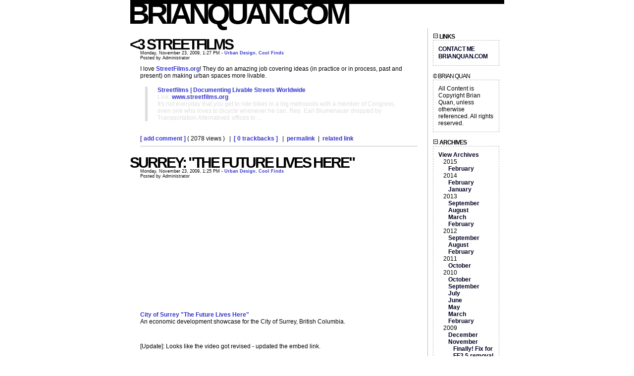

--- FILE ---
content_type: text/html
request_url: http://blog.brianquan.com/index.php?m=11&y=09&entry=entry091123-162708
body_size: 11211
content:
      <!DOCTYPE html PUBLIC "-//W3C//DTD XHTML 1.0 Transitional//EN"
        "http://www.w3.org/TR/xhtml1/DTD/xhtml1-transitional.dtd">
    <html xmlns="http://www.w3.org/1999/xhtml">
    <head>
    <meta http-equiv="Content-Type" content="text/html; charset=ISO-8859-1" />

    <!-- Meta Data -->
    <link rel="alternate" type="application/rss+xml" title="Get RSS 2.0 Feed" href="rss.php" />
    <link rel="alternate" type="application/rdf+xml" title="Get RDF 1.0 Feed" href="rdf.php" />
    <link rel="alternate" type="application/atom+xml" title="Get Atom 0.3 Feed" href="atom.php" />

    <!-- Meta Data -->
    <!-- http://dublincore.org/documents/dces/ -->
    <meta name="dc.title"       content="BrianQuan.com" />
    <meta name="author"         content="Brian Quan" />
    <meta name="dc.creator"     content="Brian Quan" />
    <meta name="dc.subject"     content="" />
    <meta name="keywords"       content="" />
    <meta name="dc.description" content="" />
    <meta name="description"    content="" />
    <meta name="dc.type"        content="weblog" />
    <meta name="dc.type"        content="blog" />
    <meta name="resource-type"  content="document" />
    <meta name="dc.format"      scheme="IMT" content="text/html" />
    <meta name="dc.source"      scheme="URI" content="http://blog.brianquan.com/index.php" />
    <meta name="dc.language"    scheme="RFC1766" content="Array" />
    <meta name="dc.coverage"    content="global" />
    <meta name="distribution"   content="GLOBAL" />
    <meta name="dc.rights"      content="All content on this site is Copyright &amp;copy; Brian Quan, All Rights Reserved. Brian Quan is an Interaction Designer with a passion for New Media and making Technology with meaning." />
    <meta name="copyright"      content="All content on this site is Copyright &amp;copy; Brian Quan, All Rights Reserved. Brian Quan is an Interaction Designer with a passion for New Media and making Technology with meaning." />

    <!-- Robots -->
    <meta name="robots" content="ALL,INDEX,FOLLOW,ARCHIVE" />
    <meta name="revisit-after" content="7 days" />

    <!-- Fav Icon -->
    <link rel="shortcut icon" href="interface/favicon.ico" />

    <link rel="stylesheet" type="text/css" href="themes/brianquan.com/style.css" />

    
<script type="text/javascript">
	<!--
	// BLOG SETTINGS
	var blogSettings = Array();
	blogSettings['theme'] = 'brianquan.com';
	blogSettings['img_path'] = 'themes/brianquan.com/images/';
	blogSettings['content_width'] = 550;
	blogSettings['menu_width'] = 200;
	-->
</script>
    <script language="javascript" src="scripts/sb_javascript.js" type="text/javascript"></script>

      <style type="text/css">
  body {
    background-color: #fff;
    color: #000;
  }

  hr  
  {
    color: #BBB;
    background-color: #BBB;
  }

  /*#header_image {
    border-color: #888888;
  }*/

  #header {
    border-color: #888888;
    color: #000;
    background-color: #fff;
  }

  #footer {
    color: #aaaaaa;
    background: #fff;
    border-top: 1px solid #888888;
  }

  h1, h2, h3, h4, h5, h6 {
    color: #000;
  }

  #maincontent .blog_subject {
    color: #000;
  }

  #maincontent .blog_date {
    color: #333;
  }

  #maincontent .blog_categories {
    color: #333;
  }

  #maincontent .blog_body_solid  {
    color: #ff0000;
    background-color: #fff;
    border-color: #ff0000;
  }
  
  #sidebar .menu_body {
    border-color: #BBB;
  }

  a:link, a:visited {
    color: #33c;
  }

  a:hover {
    color: #330;
  }

  a:active {
    color: #555;
  }
  
  pre {
    width: 512px;
    border-color: #BBB;
  }
</style>

  <title>BrianQuan.com - &lt;3 streetfilms</title></head>
      <body>
      <table border="0" width="750" cellspacing="0" cellpadding="0" align="center" border: 0px solid #888888;">
        <tr align="left" valign="top">
          <td width="750" colspan="2" bgcolor="#fff">
            <div id="header_image"></div>

            <div id="header"><a href="./">BrianQuan.com</a></div>
            <div id="pagebody">
              <table border="0" width="750" cellspacing="0" cellpadding="0" align="left">
                <tr valign="top">
                                    <td width="550" bgcolor="#fff">
                    <div id="maincontent">
                      
<!--
<rdf:RDF xmlns:rdf="http://www.w3.org/1999/02/22-rdf-syntax-ns#"
         xmlns:dc="http://purl.org/dc/elements/1.1/"
         xmlns:trackback="http://madskills.com/public/xml/rss/module/trackback/">
<rdf:Description
    rdf:about="http://blog.brianquan.com/index.php?entry=entry091123-162708"
    dc:identifier="http://blog.brianquan.com/index.php?entry=entry091123-162708"
    dc:title="&lt;3 streetfilms"
    trackback:ping="http://blog.brianquan.com/trackback.php?y=09&amp;m=11&amp;entry=entry091123-162708" />
</rdf:RDF>
-->
<div class="blog_subject"><a href="http://blog.brianquan.com/index.php?entry=entry091123-162708">&lt;3 streetfilms</a><a name="entry091123-162708">&nbsp;</a></div>
<div class="blog_byline">Monday, November 23, 2009, 1:27 PM - <a href="index.php?category=2">Urban Design</a>, <a href="index.php?category=6">Cool Finds</a><br />Posted by Administrator</div>
		I love <a href="http://www.streetfilms.org/" target="_blank" >StreetFilms.org</a>! They do an amazing job covering ideas (in practice or in process, past and present) on making urban spaces more livable. <br /><blockquote><a href="http://www.streetfilms.org/" target="_blank" >Streetfilms | Documenting Livable Streets Worldwide</a><br />Link: <a href="http://www.streetfilms.org" target="_blank" >www.streetfilms.org</a><br />It&#039;s not everyday that you get to ride bikes in a big metropolis with a member of Congress, even one who loves to bicycle whenever he can. Rep. Earl Blumenauer dropped by Transportation Alternatives&#039; offices to ...</blockquote><br clear="all" />
<br /><a href="comments.php?y=09&amp;m=11&amp;entry=entry091123-162708">[ add comment ]</a>
 ( 2078 views )
&nbsp;&nbsp;|&nbsp;&nbsp;<a href="trackback.php?y=09&amp;m=11&amp;entry=entry091123-162708&amp;__mode=html">[ 0 trackbacks ]</a>
&nbsp;&nbsp;|&nbsp;&nbsp;<a href="http://blog.brianquan.com/index.php?entry=entry091123-162708">permalink</a>&nbsp;&nbsp;|&nbsp;&nbsp;<a href="http://www.streetfilms.org">related link</a><hr />

<!--
<rdf:RDF xmlns:rdf="http://www.w3.org/1999/02/22-rdf-syntax-ns#"
         xmlns:dc="http://purl.org/dc/elements/1.1/"
         xmlns:trackback="http://madskills.com/public/xml/rss/module/trackback/">
<rdf:Description
    rdf:about="http://blog.brianquan.com/index.php?entry=entry091123-162507"
    dc:identifier="http://blog.brianquan.com/index.php?entry=entry091123-162507"
    dc:title="Surrey: &quot;The Future Lives Here&quot;"
    trackback:ping="http://blog.brianquan.com/trackback.php?y=09&amp;m=11&amp;entry=entry091123-162507" />
</rdf:RDF>
-->
<div class="blog_subject"><a href="http://blog.brianquan.com/index.php?entry=entry091123-162507">Surrey: &quot;The Future Lives Here&quot;</a><a name="entry091123-162507">&nbsp;</a></div>
<div class="blog_byline">Monday, November 23, 2009, 1:25 PM - <a href="index.php?category=2">Urban Design</a>, <a href="index.php?category=6">Cool Finds</a><br />Posted by Administrator</div>
		<object width="500" height="250"><param name="allowfullscreen" value="true" /><param name="allowscriptaccess" value="always" /><param name="movie" value="http://vimeo.com/moogaloop.swf?clip_id=9413217&server=vimeo.com&show_title=1&show_byline=1&show_portrait=0&color=&fullscreen=1" /><embed src="http://vimeo.com/moogaloop.swf?clip_id=9413217&server=vimeo.com&show_title=1&show_byline=1&show_portrait=0&color=&fullscreen=1" type="application/x-shockwave-flash" allowfullscreen="true" allowscriptaccess="always" width="500" height="250"></embed></object><p><a href="http://vimeo.com/9413217">City of Surrey "The Future Lives Here"</a><br/>An economic development showcase for the City of Surrey, British Columbia.</p><br /><br />[Update]: Looks like the video got revised - updated the embed link.<br clear="all" />
<br /><a href="comments.php?y=09&amp;m=11&amp;entry=entry091123-162507">[ add comment ]</a>
 ( 2483 views )
&nbsp;&nbsp;|&nbsp;&nbsp;<a href="trackback.php?y=09&amp;m=11&amp;entry=entry091123-162507&amp;__mode=html">[ 0 trackbacks ]</a>
&nbsp;&nbsp;|&nbsp;&nbsp;<a href="http://blog.brianquan.com/index.php?entry=entry091123-162507">permalink</a><hr />

<!--
<rdf:RDF xmlns:rdf="http://www.w3.org/1999/02/22-rdf-syntax-ns#"
         xmlns:dc="http://purl.org/dc/elements/1.1/"
         xmlns:trackback="http://madskills.com/public/xml/rss/module/trackback/">
<rdf:Description
    rdf:about="http://blog.brianquan.com/index.php?entry=entry091123-162215"
    dc:identifier="http://blog.brianquan.com/index.php?entry=entry091123-162215"
    dc:title="5 MS Multitouch mice"
    trackback:ping="http://blog.brianquan.com/trackback.php?y=09&amp;m=11&amp;entry=entry091123-162215" />
</rdf:RDF>
-->
<div class="blog_subject"><a href="http://blog.brianquan.com/index.php?entry=entry091123-162215">5 MS Multitouch mice</a><a name="entry091123-162215">&nbsp;</a></div>
<div class="blog_byline">Monday, November 23, 2009, 1:22 PM - <a href="index.php?category=4">Tech</a>, <a href="index.php?category=6">Cool Finds</a><br />Posted by Administrator</div>
		Microsoft Research shows off five different multi-touch mice, each using different methods of multi-touch input<br /><blockquote><a href="http://www.engadget.com/2009/10/05/microsoft-research-shows-off-multitouch-mouse-prototypes/" target="_blank" >Microsoft Research shows off multitouch mouse prototypes</a><br />Link: <a href="http://www.engadget.com/2009/10/05/microsoft-research-shows-off-multitouch-mouse-prototypes/" target="_blank" >www.engadget.com/2009/10/05/microsoft-research-shows-off-multitouch-mouse-prototypes/</a><br />Rather odd timing, given some recent developments in the Apple camp, but Microsoft Research has just surfaced some of its incredibly wild multitouch mouse prototypes. Each one uses a different touch detection method, and at first glance all five seem to fly in the face of regular ergonomics. ...</blockquote><br /><object classid="clsid:D27CDB6E-AE6D-11cf-96B8-444553540000" width="437" height="369" id="viddler"><param name="movie" value="http://www.viddler.com/simple_on_site/bcb6cff5" /><param name="allowScriptAccess" value="always" /><param name="allowFullScreen" value="true" /><param name="flashvars" value="fake=1"/><embed src="http://www.viddler.com/simple_on_site/bcb6cff5" width="437" height="369" type="application/x-shockwave-flash" allowScriptAccess="always" allowFullScreen="true" flashvars="fake=1" name="viddler" ></embed></object><br clear="all" />
<br /><a href="comments.php?y=09&amp;m=11&amp;entry=entry091123-162215">[ add comment ]</a>
 ( 2088 views )
&nbsp;&nbsp;|&nbsp;&nbsp;<a href="trackback.php?y=09&amp;m=11&amp;entry=entry091123-162215&amp;__mode=html">[ 0 trackbacks ]</a>
&nbsp;&nbsp;|&nbsp;&nbsp;<a href="http://blog.brianquan.com/index.php?entry=entry091123-162215">permalink</a><hr />

<!--
<rdf:RDF xmlns:rdf="http://www.w3.org/1999/02/22-rdf-syntax-ns#"
         xmlns:dc="http://purl.org/dc/elements/1.1/"
         xmlns:trackback="http://madskills.com/public/xml/rss/module/trackback/">
<rdf:Description
    rdf:about="http://blog.brianquan.com/index.php?entry=entry091123-161745"
    dc:identifier="http://blog.brianquan.com/index.php?entry=entry091123-161745"
    dc:title="Content-Aware-Scaling in Photoshop"
    trackback:ping="http://blog.brianquan.com/trackback.php?y=09&amp;m=11&amp;entry=entry091123-161745" />
</rdf:RDF>
-->
<div class="blog_subject"><a href="http://blog.brianquan.com/index.php?entry=entry091123-161745">Content-Aware-Scaling in Photoshop</a><a name="entry091123-161745">&nbsp;</a></div>
<div class="blog_byline">Monday, November 23, 2009, 1:17 PM - <a href="index.php?category=4">Tech</a>, <a href="index.php?category=6">Cool Finds</a><br />Posted by Administrator</div>
		<blockquote><a href="http://psd.tutsplus.com/tutorials/tools-tips/how-to-use-content-aware-scaling-in-photoshop-cs4/?awesm=fbshare.me_HMuj" target="_blank" >How to Use Content-Aware-Scaling in Photoshop CS4 - Psdtuts+</a><br />Link: <a href="http://fbshare.me/HMuj" target="_blank" >http://fbshare.me/HMuj</a><br />The latest version of Photoshop CS4 offers a variety of new features that save time and work. One of them is the newly added Content-Aware-Scaling feature...</blockquote><br clear="all" />
<br /><a href="comments.php?y=09&amp;m=11&amp;entry=entry091123-161745">[ add comment ]</a>
 ( 3618 views )
&nbsp;&nbsp;|&nbsp;&nbsp;<a href="trackback.php?y=09&amp;m=11&amp;entry=entry091123-161745&amp;__mode=html">[ 0 trackbacks ]</a>
&nbsp;&nbsp;|&nbsp;&nbsp;<a href="http://blog.brianquan.com/index.php?entry=entry091123-161745">permalink</a><hr />

<!--
<rdf:RDF xmlns:rdf="http://www.w3.org/1999/02/22-rdf-syntax-ns#"
         xmlns:dc="http://purl.org/dc/elements/1.1/"
         xmlns:trackback="http://madskills.com/public/xml/rss/module/trackback/">
<rdf:Description
    rdf:about="http://blog.brianquan.com/index.php?entry=entry091123-160655"
    dc:identifier="http://blog.brianquan.com/index.php?entry=entry091123-160655"
    dc:title="The Trick or Treat index"
    trackback:ping="http://blog.brianquan.com/trackback.php?y=09&amp;m=11&amp;entry=entry091123-160655" />
</rdf:RDF>
-->
<div class="blog_subject"><a href="http://blog.brianquan.com/index.php?entry=entry091123-160655">The Trick or Treat index</a><a name="entry091123-160655">&nbsp;</a></div>
<div class="blog_byline">Monday, November 23, 2009, 1:06 PM - <a href="index.php?category=2">Urban Design</a>, <a href="index.php?category=6">Cool Finds</a><br />Posted by Administrator</div>
		The Trick or Treat index... Index of neighborhoods that will provide the most candy, with the least walking, and are the safest.<br /><blockquote>Trick or Treat for a Community | All About Cities<br />Link: <a href="http://allaboutcities.ca/356/" target="_blank" >http://allaboutcities.ca/356/</a></blockquote><br clear="all" />
<br /><a href="comments.php?y=09&amp;m=11&amp;entry=entry091123-160655">[ add comment ]</a>
 ( 2139 views )
&nbsp;&nbsp;|&nbsp;&nbsp;<a href="trackback.php?y=09&amp;m=11&amp;entry=entry091123-160655&amp;__mode=html">[ 0 trackbacks ]</a>
&nbsp;&nbsp;|&nbsp;&nbsp;<a href="http://blog.brianquan.com/index.php?entry=entry091123-160655">permalink</a><hr />

<!--
<rdf:RDF xmlns:rdf="http://www.w3.org/1999/02/22-rdf-syntax-ns#"
         xmlns:dc="http://purl.org/dc/elements/1.1/"
         xmlns:trackback="http://madskills.com/public/xml/rss/module/trackback/">
<rdf:Description
    rdf:about="http://blog.brianquan.com/index.php?entry=entry091123-155630"
    dc:identifier="http://blog.brianquan.com/index.php?entry=entry091123-155630"
    dc:title="Middle-man, Time for new business models"
    trackback:ping="http://blog.brianquan.com/trackback.php?y=09&amp;m=11&amp;entry=entry091123-155630" />
</rdf:RDF>
-->
<div class="blog_subject"><a href="http://blog.brianquan.com/index.php?entry=entry091123-155630">Middle-man, Time for new business models</a><a name="entry091123-155630">&nbsp;</a></div>
<div class="blog_byline">Monday, November 23, 2009, 12:56 PM - <a href="index.php?category=6">Cool Finds</a><br />Posted by Administrator</div>
		Time for new business models in the post-modern era. <br />The middle-man is failing because they have turned it into a war<br /><br /><blockquote><a href="http://www.horsepigcow.com/2009/11/the-disintermediation-era/" target="_blank" >The Disintermediation Era | HPC</a><br />Link: <a href="http://www.horsepigcow.com/2009/11/the-disintermediation-era/" target="_blank" >http://www.horsepigcow.com/2009/11/the- ... ation-era/</a><br />It must suck to be the middle-man today. Everywhere they turn, it&#039;s bad news. Democratization this. Circumventing that. There was a point not that long ago that the middle-man provided great value. The record companies brought music to the masses. ...</blockquote><br clear="all" />
<br /><a href="comments.php?y=09&amp;m=11&amp;entry=entry091123-155630">[ add comment ]</a>
 ( 2003 views )
&nbsp;&nbsp;|&nbsp;&nbsp;<a href="trackback.php?y=09&amp;m=11&amp;entry=entry091123-155630&amp;__mode=html">[ 0 trackbacks ]</a>
&nbsp;&nbsp;|&nbsp;&nbsp;<a href="http://blog.brianquan.com/index.php?entry=entry091123-155630">permalink</a><hr />

<!--
<rdf:RDF xmlns:rdf="http://www.w3.org/1999/02/22-rdf-syntax-ns#"
         xmlns:dc="http://purl.org/dc/elements/1.1/"
         xmlns:trackback="http://madskills.com/public/xml/rss/module/trackback/">
<rdf:Description
    rdf:about="http://blog.brianquan.com/index.php?entry=entry090901-083159"
    dc:identifier="http://blog.brianquan.com/index.php?entry=entry090901-083159"
    dc:title="Surrey Needs A MasterPlan"
    trackback:ping="http://blog.brianquan.com/trackback.php?y=09&amp;m=09&amp;entry=entry090901-083159" />
</rdf:RDF>
-->
<div class="blog_subject"><a href="http://blog.brianquan.com/index.php?entry=entry090901-083159">Surrey Needs A MasterPlan</a><a name="entry090901-083159">&nbsp;</a></div>
<div class="blog_byline">Tuesday, September 01, 2009, 5:31 AM - <a href="index.php?category=2">Urban Design</a><br />Posted by Administrator</div>
		Surrey is a developing city with a huge potential.<br />Surrey should develop an awesome masterplan to guide it in its development throughout the coming years, decades, and centuries. <br />Some great examples of masterplans that I have looked over in the past year include Curitiba, Brazil; Greensburg, Kansas; and various cities around the world. Check out the innovative approaches that <a href="http://www.pbs.org/frontlineworld/fellows/brazil1203/solutions.html" target="_blank" >Curitiba</a> and <a href="http://www.greensburgks.org/recovery-planning/Greensburg%20Comprehensive%20Master%20Plan%2001-16-08%20DRAFT.pdf/view" target="_blank" >Greensburg</a> have taken/are taking!<br /><br /><i>UPDATE</i><br />I&#039;ve realized that I didn&#039;t clarify that a Masterplan is a comprehensive outline for the <a href="http://en.wikipedia.org/wiki/Urban_planning" target="_blank" >urban planning</a> of a city.<br clear="all" />
<br /><a href="comments.php?y=09&amp;m=09&amp;entry=entry090901-083159">[ add comment ]</a>
 ( 2139 views )
&nbsp;&nbsp;|&nbsp;&nbsp;<a href="trackback.php?y=09&amp;m=09&amp;entry=entry090901-083159&amp;__mode=html">[ 0 trackbacks ]</a>
&nbsp;&nbsp;|&nbsp;&nbsp;<a href="http://blog.brianquan.com/index.php?entry=entry090901-083159">permalink</a><hr />

<!--
<rdf:RDF xmlns:rdf="http://www.w3.org/1999/02/22-rdf-syntax-ns#"
         xmlns:dc="http://purl.org/dc/elements/1.1/"
         xmlns:trackback="http://madskills.com/public/xml/rss/module/trackback/">
<rdf:Description
    rdf:about="http://blog.brianquan.com/index.php?entry=entry090807-025905"
    dc:identifier="http://blog.brianquan.com/index.php?entry=entry090807-025905"
    dc:title="yellowBird 360° Video"
    trackback:ping="http://blog.brianquan.com/trackback.php?y=09&amp;m=08&amp;entry=entry090807-025905" />
</rdf:RDF>
-->
<div class="blog_subject"><a href="http://blog.brianquan.com/index.php?entry=entry090807-025905">yellowBird 360° Video</a><a name="entry090807-025905">&nbsp;</a></div>
<div class="blog_byline">Thursday, August 06, 2009, 11:59 PM - <a href="index.php?category=4">Tech</a>, <a href="index.php?category=6">Cool Finds</a><br />Posted by Administrator</div>
		Pretty sweet technology allowing 360 degree, navigable, video. Similar to Quicktime3D, but with video. I&#039;m interested to see what the possibilities will be. Live 360 degree streaming web broadcasts? It would be like you were right there at the show~ <br /> <br /><!--The yellowBird player is not scalable. Do not change the height and width values --><object classid="clsid:D27CDB6E-AE6D-11cf-96B8-444553540000" codebase="http://fpdownload.macromedia.com/get/flashplayer/current/swflash.cab" width="425" height="262" align="middle"id="yellowBird"><param name="movie" value="http://www.yellowbirdsdonthavewingsbuttheyflytomakeyouexperiencea3dreality.com/Gallery/Demo/yb.swf" /><param name="quality" value="high" /><param name="bgcolor" value="#869ca7" /><param name="allowScriptAccess" value="always" /><param name="allowFullScreen" value="true" /><param name="wmode" value="transparent"/><embed src="http://www.yellowbirdsdonthavewingsbuttheyflytomakeyouexperiencea3dreality.com/Gallery/Demo/yb.swf" quality="high" bgcolor="#869ca7" width="425" height="262" name="yellowBird" align="middle" play="true" loop="false" quality="high" wmode="transparent" allowScriptAccess="always" type="application/x-shockwave-flash" allowFullScreen="true" pluginspage="http://www.adobe.com/go/getflashplayer"></embed></object><br /><br /><a href="http://www.yellowbirdsdonthavewingsbuttheyflytomakeyouexperiencea3dreality.com" target="_blank" >www.yellowbirdsdonthavewingsbuttheyflytomakeyouexperiencea3dreality.com</a><br clear="all" />
<br /><a href="comments.php?y=09&amp;m=08&amp;entry=entry090807-025905">[ add comment ]</a>
 ( 2102 views )
&nbsp;&nbsp;|&nbsp;&nbsp;<a href="trackback.php?y=09&amp;m=08&amp;entry=entry090807-025905&amp;__mode=html">[ 0 trackbacks ]</a>
&nbsp;&nbsp;|&nbsp;&nbsp;<a href="http://blog.brianquan.com/index.php?entry=entry090807-025905">permalink</a><hr />

<!--
<rdf:RDF xmlns:rdf="http://www.w3.org/1999/02/22-rdf-syntax-ns#"
         xmlns:dc="http://purl.org/dc/elements/1.1/"
         xmlns:trackback="http://madskills.com/public/xml/rss/module/trackback/">
<rdf:Description
    rdf:about="http://blog.brianquan.com/index.php?entry=entry090723-092328"
    dc:identifier="http://blog.brianquan.com/index.php?entry=entry090723-092328"
    dc:title="Greasemonkey for Prism"
    trackback:ping="http://blog.brianquan.com/trackback.php?y=09&amp;m=07&amp;entry=entry090723-092328" />
</rdf:RDF>
-->
<div class="blog_subject"><a href="http://blog.brianquan.com/index.php?entry=entry090723-092328">Greasemonkey for Prism</a><a name="entry090723-092328">&nbsp;</a></div>
<div class="blog_byline">Thursday, July 23, 2009, 6:23 AM - <a href="index.php?category=5">BQ Projects</a>, <a href="index.php?category=4">Tech</a><br />Posted by Administrator</div>
		For those of you unfamiliar with Prism, I will keep it short and let you read the rest on <a href="http://labs.mozilla.com/projects/prism/" target="_blank" >their website</a>. Mozilla Prism is a piece of software (based off Firefox and which is also available as an Addon to Firefox) that allows you to create a <i>desktop web-application</i> of your favorite web service. <br /><br />This is a great way to isolate a service, such as Gmail, to be its own application and running separately from all your other Firefox windows, with its own process. I especially like it this way because Gmail will tend to bog down my browser and take up a lot of memory. Now I can just restart the Gmail webapp instead of restarting all of my browser windows.<br /><br />But back to Prism. Yeah, its great. It produces a lightweight version of Firefox to client the web service. It also supports the ability to have Addon Extensions. They generally work exactly the same as Firefox extensions but with a few differences here and there. By default Firefox extensions wont work for Prism, they need to be altered. <br /><br /><br />One of my favorite Firefox addons is <a href="http://www.greasespot.net/" target="_blank" >Greasemonkey</a>. It allows you to have your own custom js scripts to modify webpages to the way you want to view them. I wanted Greasemonkey to be a part of my Gmail webapp, because I have <a href="http://userscripts.org/scripts/show/48604" target="_blank" >a script</a> that modifies the layout to make room for the Tasks pane. Unfortunately you can&#039;t just simply install the default Greasemonkey addon to Prism.<br /><br />So with the help of <a href="http://www.softwareishard.com/blog/planet-mozilla/extending-prism/" target="_blank" >this article</a> on Prism extensions and how they differ from Firfox&#039;s, I was able to modify the current version of Greasemonkey to make it installable into Prism.<br /><br /><br />However, after some more searching online, I found <a href="http://github.com/teramako/Greasemonkey-For-Prism/" target="_blank" >teramako&#039;s version of Greasemonkey for Prism</a>. This version is much better tweaked for Prism than mine. It has a new method for adding scripts better suited to Prism and got the Greasemonkey status icon working. The only drawback about teramako&#039;s version is that it hasn&#039;t been packaged in an xpi for install, so its rather un-userfriendly. So for the convenience of others, here is a packaged xpi of teramako&#039;s Greasemonkey for Prism:<br /><br /><a href="/images/teramako-greasemonkey-0.8.20090123.1-prism.xpi" >teramako&#039;s Greasemonkey for Prism</a><br /><a href="/images/greasemonkey-0.8.20090123.1.3bq-prism.3.xpi" >My crappy version Greasemonkey for Prism</a><br /><br />[UPDATE]:<br /><a href="http://blog.brianquan.com/images/teramako-greasemonkey-for-prism-0.8.20090811.2.xpi" target="_blank" >Here</a> is an updated xpi of teramako&#039;s addon. Version 0.8.20090811.2.<br />For future reference, if you guys want the latest version, you can easily create your own xpi of the addon. Just download all the files from the latest build on teramako&#039;s site and use your favorite zip program and add the files to a zip file, then rename the .zip extension to .xpi<br /><br clear="all" />
<br /><a href="comments.php?y=09&amp;m=07&amp;entry=entry090723-092328">[ 4 comments ]</a>
 ( 4291 views )
&nbsp;&nbsp;|&nbsp;&nbsp;<a href="trackback.php?y=09&amp;m=07&amp;entry=entry090723-092328&amp;__mode=html">[ 0 trackbacks ]</a>
&nbsp;&nbsp;|&nbsp;&nbsp;<a href="http://blog.brianquan.com/index.php?entry=entry090723-092328">permalink</a><hr />

<!--
<rdf:RDF xmlns:rdf="http://www.w3.org/1999/02/22-rdf-syntax-ns#"
         xmlns:dc="http://purl.org/dc/elements/1.1/"
         xmlns:trackback="http://madskills.com/public/xml/rss/module/trackback/">
<rdf:Description
    rdf:about="http://blog.brianquan.com/index.php?entry=entry090719-073039"
    dc:identifier="http://blog.brianquan.com/index.php?entry=entry090719-073039"
    dc:title="Bill Verplank&#039;s IxD"
    trackback:ping="http://blog.brianquan.com/trackback.php?y=09&amp;m=07&amp;entry=entry090719-073039" />
</rdf:RDF>
-->
<div class="blog_subject"><a href="http://blog.brianquan.com/index.php?entry=entry090719-073039">Bill Verplank&#039;s IxD</a><a name="entry090719-073039">&nbsp;</a></div>
<div class="blog_byline">Sunday, July 19, 2009, 4:30 AM - <a href="index.php?category=3">Interaction Design</a><br />Posted by Administrator</div>
		Bill Verplank&#039;s definition of Interaction Design<br /><object width="480" height="385"><param name="movie" value="http://www.youtube.com/v/C3rxCLhzmXY&hl=en&fs=1&color1=0x234900&color2=0x4e9e00"></param><param name="allowFullScreen" value="true"></param><param name="allowscriptaccess" value="always"></param><embed src="http://www.youtube.com/v/C3rxCLhzmXY&hl=en&fs=1&color1=0x234900&color2=0x4e9e00" type="application/x-shockwave-flash" allowscriptaccess="always" allowfullscreen="true" width="480" height="385"></embed></object><br clear="all" />
<br /><a href="comments.php?y=09&amp;m=07&amp;entry=entry090719-073039">[ 2 comments ]</a>
 ( 7479 views )
&nbsp;&nbsp;|&nbsp;&nbsp;<a href="trackback.php?y=09&amp;m=07&amp;entry=entry090719-073039&amp;__mode=html">[ 0 trackbacks ]</a>
&nbsp;&nbsp;|&nbsp;&nbsp;<a href="http://blog.brianquan.com/index.php?entry=entry090719-073039">permalink</a><hr />

<!--
<rdf:RDF xmlns:rdf="http://www.w3.org/1999/02/22-rdf-syntax-ns#"
         xmlns:dc="http://purl.org/dc/elements/1.1/"
         xmlns:trackback="http://madskills.com/public/xml/rss/module/trackback/">
<rdf:Description
    rdf:about="http://blog.brianquan.com/index.php?entry=entry090719-070941"
    dc:identifier="http://blog.brianquan.com/index.php?entry=entry090719-070941"
    dc:title="Augmented Reality Apps"
    trackback:ping="http://blog.brianquan.com/trackback.php?y=09&amp;m=07&amp;entry=entry090719-070941" />
</rdf:RDF>
-->
<div class="blog_subject"><a href="http://blog.brianquan.com/index.php?entry=entry090719-070941">Augmented Reality Apps</a><a name="entry090719-070941">&nbsp;</a></div>
<div class="blog_byline">Sunday, July 19, 2009, 4:09 AM - <a href="index.php?category=3">Interaction Design</a>, <a href="index.php?category=4">Tech</a>, <a href="index.php?category=6">Cool Finds</a><br />Posted by Administrator</div>
		After seeing some examples of Augmented Reality Applications, most using the new iPhone 3GS, it has gotten me excited.<br />Here is an example of a shooter game and a real-world subway navigation system:<br /><object width="480" height="385"><param name="movie" value="http://www.youtube.com/v/cH6r2tIaRXU&hl=en&fs=1&color1=0x234900&color2=0x4e9e00"></param><param name="allowFullScreen" value="true"></param><param name="allowscriptaccess" value="always"></param><embed src="http://www.youtube.com/v/cH6r2tIaRXU&hl=en&fs=1&color1=0x234900&color2=0x4e9e00" type="application/x-shockwave-flash" allowscriptaccess="always" allowfullscreen="true" width="480" height="385"></embed></object>

<object width="480" height="295"><param name="movie" value="http://www.youtube.com/v/cNu4CluFOcw&hl=en&fs=1&color1=0x234900&color2=0x4e9e00"></param><param name="allowFullScreen" value="true"></param><param name="allowscriptaccess" value="always"></param><embed src="http://www.youtube.com/v/cNu4CluFOcw&hl=en&fs=1&color1=0x234900&color2=0x4e9e00" type="application/x-shockwave-flash" allowscriptaccess="always" allowfullscreen="true" width="480" height="295"></embed></object>
<br /><br />These are amazing! I would really love the chance for me to be able to create an Augmented Reality Project.<br clear="all" />
<br /><a href="comments.php?y=09&amp;m=07&amp;entry=entry090719-070941">[ add comment ]</a>
 ( 2372 views )
&nbsp;&nbsp;|&nbsp;&nbsp;<a href="trackback.php?y=09&amp;m=07&amp;entry=entry090719-070941&amp;__mode=html">[ 0 trackbacks ]</a>
&nbsp;&nbsp;|&nbsp;&nbsp;<a href="http://blog.brianquan.com/index.php?entry=entry090719-070941">permalink</a><hr />

<!--
<rdf:RDF xmlns:rdf="http://www.w3.org/1999/02/22-rdf-syntax-ns#"
         xmlns:dc="http://purl.org/dc/elements/1.1/"
         xmlns:trackback="http://madskills.com/public/xml/rss/module/trackback/">
<rdf:Description
    rdf:about="http://blog.brianquan.com/index.php?entry=entry090719-065559"
    dc:identifier="http://blog.brianquan.com/index.php?entry=entry090719-065559"
    dc:title="HOME"
    trackback:ping="http://blog.brianquan.com/trackback.php?y=09&amp;m=07&amp;entry=entry090719-065559" />
</rdf:RDF>
-->
<div class="blog_subject"><a href="http://blog.brianquan.com/index.php?entry=entry090719-065559">HOME</a><a name="entry090719-065559">&nbsp;</a></div>
<div class="blog_byline">Sunday, July 19, 2009, 3:55 AM - <a href="index.php?category=6">Cool Finds</a><br />Posted by Administrator</div>
		HOME is an amazing film of our home, Earth, with absolutely beautiful panoramas and cinematography! ... its amazingly beautiful, and with a message too~<br />The full HD video is <a href="http://www.youtube.com/watch?v=jqxENMKaeCU" target="_blank" ><strike>used to be</strike> availble on youtube</a><strike>, but not anymore</strike>. Please check out the trailer - in HD!<br /><object width="560" height="340"><param name="movie" value="http://www.youtube.com/v/G8IozVfph7I&hl=en&fs=1&color1=0x234900&color2=0x4e9e00"></param><param name="allowFullScreen" value="true"></param><param name="allowscriptaccess" value="always"></param><embed src="http://www.youtube.com/v/G8IozVfph7I&hl=en&fs=1&color1=0x234900&color2=0x4e9e00" type="application/x-shockwave-flash" allowscriptaccess="always" allowfullscreen="true" width="560" height="340"></embed></object><br /><br />For more, check out: <a href="http://www.youtube.com/user/homeproject" target="_blank" >http://www.youtube.com/user/homeproject</a><br /><br /><b>UPDATE: The full 720p HD Home documentary is <a href="http://www.youtube.com/watch?v=jqxENMKaeCU" target="_blank" >back up here</a></b><br clear="all" />
<br /><a href="comments.php?y=09&amp;m=07&amp;entry=entry090719-065559">[ add comment ]</a>
 ( 1867 views )
&nbsp;&nbsp;|&nbsp;&nbsp;<a href="trackback.php?y=09&amp;m=07&amp;entry=entry090719-065559&amp;__mode=html">[ 0 trackbacks ]</a>
&nbsp;&nbsp;|&nbsp;&nbsp;<a href="http://blog.brianquan.com/index.php?entry=entry090719-065559">permalink</a><hr />

<!--
<rdf:RDF xmlns:rdf="http://www.w3.org/1999/02/22-rdf-syntax-ns#"
         xmlns:dc="http://purl.org/dc/elements/1.1/"
         xmlns:trackback="http://madskills.com/public/xml/rss/module/trackback/">
<rdf:Description
    rdf:about="http://blog.brianquan.com/index.php?entry=entry090719-064911"
    dc:identifier="http://blog.brianquan.com/index.php?entry=entry090719-064911"
    dc:title="Node Powerbar Design"
    trackback:ping="http://blog.brianquan.com/trackback.php?y=09&amp;m=07&amp;entry=entry090719-064911" />
</rdf:RDF>
-->
<div class="blog_subject"><a href="http://blog.brianquan.com/index.php?entry=entry090719-064911">Node Powerbar Design</a><a name="entry090719-064911">&nbsp;</a></div>
<div class="blog_byline">Sunday, July 19, 2009, 3:49 AM - <a href="index.php?category=3">Interaction Design</a>, <a href="index.php?category=4">Tech</a>, <a href="index.php?category=6">Cool Finds</a><br />Posted by Administrator</div>
		The Node is a pretty cool power bar / power outlet design.<br /><blockquote><a href="http://gizmodo.com/5295825/node-power-outlet-makes-power-strips-almost-useless" target="_blank" >Node Power Outlet Makes Power Strips Almost Useless<br />Node—a power outlet that can accept several cables safely—may be the power outlet of tomorrow</a></blockquote><br clear="all" />
<br /><a href="comments.php?y=09&amp;m=07&amp;entry=entry090719-064911">[ add comment ]</a>
 ( 2110 views )
&nbsp;&nbsp;|&nbsp;&nbsp;<a href="trackback.php?y=09&amp;m=07&amp;entry=entry090719-064911&amp;__mode=html">[ 0 trackbacks ]</a>
&nbsp;&nbsp;|&nbsp;&nbsp;<a href="http://blog.brianquan.com/index.php?entry=entry090719-064911">permalink</a><hr />

<!--
<rdf:RDF xmlns:rdf="http://www.w3.org/1999/02/22-rdf-syntax-ns#"
         xmlns:dc="http://purl.org/dc/elements/1.1/"
         xmlns:trackback="http://madskills.com/public/xml/rss/module/trackback/">
<rdf:Description
    rdf:about="http://blog.brianquan.com/index.php?entry=entry090719-064436"
    dc:identifier="http://blog.brianquan.com/index.php?entry=entry090719-064436"
    dc:title="Feedback"
    trackback:ping="http://blog.brianquan.com/trackback.php?y=09&amp;m=07&amp;entry=entry090719-064436" />
</rdf:RDF>
-->
<div class="blog_subject"><a href="http://blog.brianquan.com/index.php?entry=entry090719-064436">Feedback</a><a name="entry090719-064436">&nbsp;</a></div>
<div class="blog_byline">Sunday, July 19, 2009, 3:44 AM - <a href="index.php?category=6">Cool Finds</a><br />Posted by Administrator</div>
		Heres a blog post all about dealing with feedback as designers.<br /><a href="http://sixrevisions.com/project-management/feedback-the-creativity-killer/" target="_blank" >http://sixrevisions.com/project-managem ... ty-killer/</a><br /><br clear="all" />
<br /><a href="comments.php?y=09&amp;m=07&amp;entry=entry090719-064436">[ add comment ]</a>
 ( 2518 views )
&nbsp;&nbsp;|&nbsp;&nbsp;<a href="trackback.php?y=09&amp;m=07&amp;entry=entry090719-064436&amp;__mode=html">[ 0 trackbacks ]</a>
&nbsp;&nbsp;|&nbsp;&nbsp;<a href="http://blog.brianquan.com/index.php?entry=entry090719-064436">permalink</a><hr />

<!--
<rdf:RDF xmlns:rdf="http://www.w3.org/1999/02/22-rdf-syntax-ns#"
         xmlns:dc="http://purl.org/dc/elements/1.1/"
         xmlns:trackback="http://madskills.com/public/xml/rss/module/trackback/">
<rdf:Description
    rdf:about="http://blog.brianquan.com/index.php?entry=entry090719-062113"
    dc:identifier="http://blog.brianquan.com/index.php?entry=entry090719-062113"
    dc:title="The NYC High Line Park"
    trackback:ping="http://blog.brianquan.com/trackback.php?y=09&amp;m=07&amp;entry=entry090719-062113" />
</rdf:RDF>
-->
<div class="blog_subject"><a href="http://blog.brianquan.com/index.php?entry=entry090719-062113">The NYC High Line Park</a><a name="entry090719-062113">&nbsp;</a></div>
<div class="blog_byline">Sunday, July 19, 2009, 3:21 AM - <a href="index.php?category=2">Urban Design</a>, <a href="index.php?category=6">Cool Finds</a><br />Posted by Administrator</div>
		In New York, <a href="http://curbed.com/archives/2009/06/08/high_line_opening_chronicles_the_full_reveal.php" target="_blank" >a former elevated railway gets turned into a park! : High Line Park!</a><br /><br />An awesome example of urban re-purposing of derelict or unused space. Turning an overpass or existing structure into something new can be amazing feats of urban design.<br /><br /><br clear="all" />
<br /><a href="comments.php?y=09&amp;m=07&amp;entry=entry090719-062113">[ add comment ]</a>
 ( 1920 views )
&nbsp;&nbsp;|&nbsp;&nbsp;<a href="trackback.php?y=09&amp;m=07&amp;entry=entry090719-062113&amp;__mode=html">[ 0 trackbacks ]</a>
&nbsp;&nbsp;|&nbsp;&nbsp;<a href="http://blog.brianquan.com/index.php?entry=entry090719-062113">permalink</a><hr />
<br /><center><b><span><a href="index.php?m=02&amp;y=15&amp;d=&amp;entry=entry150212-203919">&#60;&#60;First&#32;&#32;</a></span><span><a href="index.php?m=07&amp;y=10&amp;d=26&amp;entry=entry100726-234932"> &#60;Back&#32;&#32;</a></span> <span>|&#32;<a href="index.php?m=02&amp;y=15&amp;d=12&amp;entry=entry150212-203919">1</a>&#32;|&#32;<a href="index.php?m=09&amp;y=10&amp;d=17&amp;entry=entry100917-023951">2</a>&#32;|&#32;3 | <a href="index.php?m=07&amp;y=09&amp;d=19&amp;entry=entry090719-062113">4</a>&#32;|&#32;<a href="index.php?m=09&amp;y=08&amp;d=23&amp;entry=entry080923-052427">5</a>&#32;|&#32;</span> <span><a href="index.php?m=07&amp;y=09&amp;d=19&amp;entry=entry090719-061433">Next&#62;&#32;&#32;</a></span> <span><a href="index.php?m=09&amp;y=08&amp;d=19&amp;entry=entry080923-052427">&#32;&#32;Last&#62;&#62;</a></span></center></b><br />                    </div>
                  </td>
                                    <td width="200" bgcolor="#fff" style="border-left: 1px solid #BBB;">
                    <div id="sidebar">
                      
<!-- SIDEBAR MENU BEGIN -->

<!-- LINKS -->
<div class="menu_title"><a id="linkSidebarLinks" href="javascript:toggleBlock('SidebarLinks');"><img src="themes/brianquan.com/images/minus.gif" name="twisty" alt="" /> Links</a></div>
<div id="toggleSidebarLinks" class="menu_body">
<a href="contact.php">Contact Me</a><br /><a href="http://brianquan.com">BrianQuan.com</a><br />
</div><br />

<!-- CUSTOM BLOCK -->
<div class="menu_title">© Brian Quan</div>
<div class="menu_body">
All Content is Copyright Brian Quan, unless otherwise referenced. All rights reserved.
</div><br />

<!-- ARCHIVE TREE -->
<div class="menu_title"><a id="linkSidebarArchives" href="javascript:toggleBlock('SidebarArchives');"><img src="themes/brianquan.com/images/minus.gif" name="twisty" alt="" /> Archives</a></div>
<div id="toggleSidebarArchives" class="menu_body">
<a href="archives.php">View Archives</a><br />
<div id="archive_tree_menu"><ul><li>
2015
<ul>
<li>
<a href="index.php?m=02&amp;y=15">February</a>
</li>

</ul>
</li>
<li>
2014
<ul>
<li>
<a href="index.php?m=02&amp;y=14">February</a>
</li>
<li>
<a href="index.php?m=01&amp;y=14">January</a>
</li>

</ul>
</li>
<li>
2013
<ul>
<li>
<a href="index.php?m=09&amp;y=13">September</a>
</li>
<li>
<a href="index.php?m=08&amp;y=13">August</a>
</li>
<li>
<a href="index.php?m=03&amp;y=13">March</a>
</li>
<li>
<a href="index.php?m=02&amp;y=13">February</a>
</li>

</ul>
</li>
<li>
2012
<ul>
<li>
<a href="index.php?m=09&amp;y=12">September</a>
</li>
<li>
<a href="index.php?m=08&amp;y=12">August</a>
</li>
<li>
<a href="index.php?m=02&amp;y=12">February</a>
</li>

</ul>
</li>
<li>
2011
<ul>
<li>
<a href="index.php?m=10&amp;y=11">October</a>
</li>

</ul>
</li>
<li>
2010
<ul>
<li>
<a href="index.php?m=10&amp;y=10">October</a>
</li>
<li>
<a href="index.php?m=09&amp;y=10">September</a>
</li>
<li>
<a href="index.php?m=07&amp;y=10">July</a>
</li>
<li>
<a href="index.php?m=06&amp;y=10">June</a>
</li>
<li>
<a href="index.php?m=05&amp;y=10">May</a>
</li>
<li>
<a href="index.php?m=03&amp;y=10">March</a>
</li>
<li>
<a href="index.php?m=02&amp;y=10">February</a>
</li>

</ul>
</li>
<li>
2009
<ul>
<li>
<a href="index.php?m=12&amp;y=09">December</a>
</li>
<li>
<a href="index.php?m=11&amp;y=09">November</a>
<ul>
<li>
<a href="index.php?m=11&amp;y=09&amp;entry=entry091126-154302">Finally! Fix for FF3.5 removal of open_external</a><br />
<b>09/11/26</b></li>
<li>
<a href="index.php?m=11&amp;y=09&amp;entry=entry091123-174736">Totally a fan of BRT</a><br />
<b>09/11/23</b></li>
<li>
<a href="index.php?m=11&amp;y=09&amp;entry=entry091123-171126">Lessons from Curitiba: Bus Rapid Transit</a><br />
<b>09/11/23</b></li>
<li>
<a href="index.php?m=11&amp;y=09&amp;entry=entry091123-170749">Parking: a key to traffic and congestion</a><br />
<b>09/11/23</b></li>
<li>
<a href="index.php?m=11&amp;y=09&amp;entry=entry091123-162708">&lt;3 streetfilms</a><br />
<b>09/11/23</b></li>
<li>
<a href="index.php?m=11&amp;y=09&amp;entry=entry091123-162507">Surrey: &quot;The Future Lives Here&quot;</a><br />
<b>09/11/23</b></li>
<li>
<a href="index.php?m=11&amp;y=09&amp;entry=entry091123-162215">5 MS Multitouch mice</a><br />
<b>09/11/23</b></li>
<li>
<a href="index.php?m=11&amp;y=09&amp;entry=entry091123-161745">Content-Aware-Scaling in Photoshop</a><br />
<b>09/11/23</b></li>
<li>
<a href="index.php?m=11&amp;y=09&amp;entry=entry091123-160655">The Trick or Treat index</a><br />
<b>09/11/23</b></li>
<li>
<a href="index.php?m=11&amp;y=09&amp;entry=entry091123-155630">Middle-man, Time for new business models</a><br />
<b>09/11/23</b></li>

</ul>
</li>
<li>
<a href="index.php?m=09&amp;y=09">September</a>
</li>
<li>
<a href="index.php?m=08&amp;y=09">August</a>
</li>
<li>
<a href="index.php?m=07&amp;y=09">July</a>
</li>
<li>
<a href="index.php?m=05&amp;y=09">May</a>
</li>
<li>
<a href="index.php?m=04&amp;y=09">April</a>
</li>
<li>
<a href="index.php?m=03&amp;y=09">March</a>
</li>
<li>
<a href="index.php?m=01&amp;y=09">January</a>
</li>

</ul>
</li>
<li>
2008
<ul>
<li>
<a href="index.php?m=09&amp;y=08">September</a>
</li>
<li>
<a href="index.php?m=05&amp;y=08">May</a>
</li>

</ul>
</li>
</ul></div>
</div><br />

<!-- CATEGORIES -->
<div class="menu_title"><a id="linkSidebarCategories" href="javascript:toggleBlock('SidebarCategories');"><img src="themes/brianquan.com/images/minus.gif" name="twisty" alt="" /> Categories</a></div>
<div id="toggleSidebarCategories" class="menu_body">
<a href="index.php?category=1">General</a><br />
<a href="index.php?category=2">Urban Design</a><br />
<a href="index.php?category=3">Interaction Design</a><br />
<a href="index.php?category=5">BQ Projects</a><br />
<a href="index.php?category=4">Tech</a><br />
<a href="index.php?category=6">Cool Finds</a>

</div><br />

<!-- SEARCH -->
<div class="menu_title"><a id="linkSidebarSearch" href="javascript:toggleBlock('SidebarSearch');"><img src="themes/brianquan.com/images/minus.gif" name="twisty" alt="" /> Search</a></div>
<div id="toggleSidebarSearch" class="menu_body">
<form method="get" action="search.php"><b>Search</b><input type="text" size="16" name="q" />&nbsp;<input type="submit" value="Go" /></form>
</div><br />

<!-- RECENT COMMENTS -->
<div class="menu_title"><a id="linkSidebarRecentComments" href="javascript:toggleBlock('SidebarRecentComments');"><img src="themes/brianquan.com/images/minus.gif" name="twisty" alt="" /> Most Recent Comments</a></div>
<div id="toggleSidebarRecentComments" class="menu_body">
<a href="comments.php?y=14&amp;m=01&amp;entry=entry140118-225209">Timothy Au</a><br />05/21/2014<br />Good suggestion! There&#039;s just too many things that can...<p /><a href="comments.php?y=12&amp;m=09&amp;entry=entry120909-202958">Esjay</a><br />11/21/2012<br />Awesome video, I wonder if what he described will be...<p /><a href="comments.php?y=10&amp;m=06&amp;entry=entry100620-072518">Tim</a><br />02/01/2012<br />the looping of that music totoally sucks.<p /><a href="comments.php?y=10&amp;m=05&amp;entry=entry100528-000736">Web Design Macclesfield</a><br />01/16/2012<br />There will always be a few IE6 users floating about......<p /><a href="comments.php?y=10&amp;m=03&amp;entry=entry100326-005639">Daniel Hahler</a><br />06/09/2010<br />Thank you very much.  For me it&#039;s a user experience...<p />
</div><br />
<p />                    </div>
                  </td>
                                  </tr>
                <tr align="left" valign="top">
                  <td width="750" bgcolor="#fff" colspan="2">
                    <div id="footer"><script type="text/javascript">

  var _gaq = _gaq || [];
  _gaq.push(['_setAccount', 'UA-5479113-3']);
  _gaq.push(['_trackPageview']);

  (function() {
    var ga = document.createElement('script'); ga.type = 'text/javascript'; ga.async = true;
    ga.src = ('https:' == document.location.protocol ? 'https://ssl' : 'http://www') + '.google-analytics.com/ga.js';
    var s = document.getElementsByTagName('script')[0]; s.parentNode.insertBefore(ga, s);
  })();

</script> - Page Generated in 0.1096 seconds&nbsp;|&nbsp;Site Views: 4165</div>
                  </td>
                </tr>
              </table>
            </div>
          </td>
        </tr>
      </table>
      <br />
    </body>
    </html>


--- FILE ---
content_type: text/css
request_url: http://blog.brianquan.com/themes/brianquan.com/style.css
body_size: 6024
content:
/*
--------------------
Simple PHP Blog CSS Styles
--------------------

Name: Classic Theme
Author: Alexander Palmo

Description:
This the is the css theme for the Classic theme.
You can use this as a template for your own themes.

Also refer to user_style.php...
*/

/* General */

body
{
  color: #666633; /* txt_color */
  font-size: 12px;
  margin: 0px;
  padding: 0px;
  text-align: left;
  background-color: #838383; /* bg_color */
  background-image: url('http://www.brianquan.com/portfolio/stripes.gif');
  background-attachment: fixed;  

  /* Standard. Readable */
  font-family: Verdana, Arial, Helvetica, Sans-Serif;
  /* font-family:  'Lucida Grande', Geneva, sans-serif; */
  /* font-family: Tahoma, Geneva, sans-serif; */
  /* font-family: Geneva, Verdana, sans-serif; */
  
  /* Nice. Classic Looking */
  /* font-family: 'Times New Roman', Times, serif; */
  /* font-family: Georgia, serif; */
  /* font-family: Book Antiqua, Palatino, serif; */
  
  /* Modern. Kind of Funky */
  /* font-family: 'Gill Sans', 'Trebuchet MS', Helvetica, sans-serif; */
  
  /* Monospace */
  /* font-family: Lucida Console, Monaco, monospace; */
}

/* Typeography */

p
{
  margin: 8px 0px 8px 0px; 
}

h1, h2, h3, h4, h5, h6
{
  font-family: 'Arial Black', Arial, Helvetica, sans-serif;
  font-weight: bold;
  color: #666633; /* headline_txt_color */
    text-shadow: #bbb 2px 2px 1px;
  
  margin: 2px 0px 2px 0px;
}

h1
{
  font-size: 20px;
}

h2
{
  font-size: 18px;
}

h3
{
  font-size: 16px;
}

h4
{
  font-size: 14px;
}

h5
{
  font-size: 12px;
}

h6
{
  font-size: 10px;
}

/* NEW */
code, pre {
  font-family: 'Courier New', Courier, Fixed;
}

/* NEW */
pre {
  overflow: auto;
  width: 512px;
  border: 1px dotted #D9D9D9; /* inner_border_color */
  padding: 5px
}

/* NEW */
blockquote {
  color: #ddd;
  margin: 15px 30px 0 10px;
  padding-left: 20px;
  border-left: 5px solid #ddd
}

/* Links */

a:link, a:visited
{
  font-weight: bold;
  text-decoration: none;
  color: #993333; /* link_reg_color */
}

a:hover
{
  text-decoration: none;
  color: #FFffff; /* link_hi_color */
  background: #838383;
}

a:active
{
  color: #3333FF; /* link_down_color */
}

/* Images */

img
{
  border: 0;
}

#img_float_left
{
  /* Used in the [img] tag when float=left */
  float: left;
  margin: 2px 8px 4px 2px;
}

#img_float_right
{
  /* Used in the [img] tag when float=right */
  float: right;
  margin: 2px 2px 4px 8px;
}

/* Elements */

hr  
{
  color: #D9D9D9; /* inner_border_color */
  background-color: #D9D9D9; /* inner_border_color */
  height: 1px;
  border: 0px;
  margin: 8px 0px 8px 0px; 
}

/* Forms */

/* NEW */
form {
  font-size: 11px;
  margin: 0px;
  padding: 0px
}
  
input, select, option, textarea
{
  font-size: 11px;
  text-align: left;
}

/* Theme Specific */

#header_image
{
  border-color: #000; /* border_color */
  border-width: 0px 0px 8px 0px;
  border-style: solid;
}

#header
{
  font-family: 'Arial Black', Arial, Helvietica, sans-serif;
  color: #FFFFFF; /* header_txt_color */
  margin: 0px;
  padding: 0px 0px 10px 0px;
  xborder-color: #4D4D45; /* border_color */
  xborder-width: 0px 0px 1px 0px;
  xborder-style: solid;
  background-color: #999966; /* header_bg_color */
  font-size: 60px;
  xfont-weight: bold;
  text-transform: uppercase;
  letter-spacing:-6px;
  line-height:39px;
  text-indent: -4px;
}

#header a {
  color:#000;
  display:block;
}

#maincontent
{
  margin: 0;
  padding: 20px;
  padding-top:0px;
}

#maincontent .blog_subject
{
  font-family: 'Arial Black', Arial, Helvetica, sans-serif;
  color: #ffffff; /* headline_txt_color */
  font-size: 30px;
  xfont-weight: bold;
  margin: 20px 0px 0px -21px;
  text-transform: uppercase;
  letter-spacing:-3px;
  line-height: 25px;
  xtext-indent:-20px;
}

#maincontent .blog_subject a
{
  color: #000;
}

#maincontent .blog_subject a:hover
{
  background: transparent;
}

#maincontent .blog_subject:hover
{
  background: #838383;
}

#maincontent .blog_subject img
{
  /* padding: top right bottom left */
  padding: 0px 0px 0px 10px;
  float: right;
}

#maincontent .blog_byline
{
  /* color: #ddd; / date_txt_color */
  font-size: 9px;
  margin-bottom: 10px;
}

#maincontent .blog_body_clear
{
  padding: 0px;
  border-color: #FFF;
  border-width: 0px;
  border-style: solid;
}

#maincontent .blog_body_solid
{
  padding: 1px;
  border-color: #FFF;
  border-width: 0px 0px 1px 0px;
  border-style: solid;
}

div #toggleSidebarAvatar, #toggleSidebarLinks, #toggleSidebarCalendar, #toggleSidebarArchives, #toggleSidebarCategories , #toggleSidebarSearch, #toggleSidebarMenu, #toggleSidebarPreferences, #toggleSidebarRecentComments, #toggleSidebarRecentEntries, #toggleSidebarRecentTrackbacks
{
  display: block;
}

#sidebar
{
  padding: 10px;
}

#sidebar .menu_title
{
  font-family: 'Arial Black', Arial, Helvetica, sans-serif;
  xfont-weight: bold;
  text-transform: uppercase;
  letter-spacing:-1px;
}

#sidebar .menu_title a
{
  text-decoration: none;
  color: inherit;
}

#sidebar .menu_title:hover
{
}

#sidebar .menu_body 
{
  padding: 10px;
  border-color: #bbb;
  border-width: 1px;
  border-style: dashed;
}

#sidebar .menu_body a {
color: #002;
}

#sidebar .menu_body#toggleSidebarLinks {
  font-family: 'Arial Black', Arial, Helvetica, sans-serif;
  text-transform: uppercase;
  letter-spacing:-0.5px;
  line-height: 15px;
}

#sidebar .divider {
  margin: 8px 0px 8px 0px;
}

#sidebar .calendar
{
  font-size: 10px;
}

#sidebar .calendar a
{
  font-weight: bold;
  text-decoration: none;
}

#sidebar .calendar td
{
  padding: 2px;
}

/* NEW */
#archive_tree_menu ul 
{
  list-style: none inside;
  padding: 0px 0px 0px 10px;
  margin: 0px;
}

/* NEW */
#archive_tree_menu li 
{
  margin: 0px;
  padding: 0px;
  /* border: 1px #F0F dashed; */
}

#footer
{
  border: 0;
  border-top: 1px solid #4D4D45; /* border_color */
  color: #666666; /* footer_txt_color */
  background: #EEEEEE; /* footer_bg_color */
  padding: 10px;
  text-align: left;
  clear: both;
}

.divider { margin: 20px 0px 15px 0px; }
